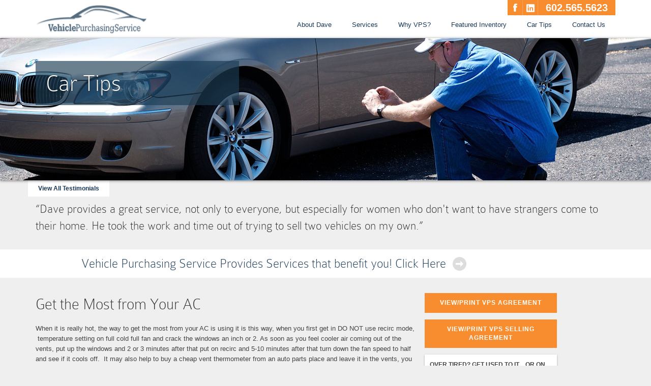

--- FILE ---
content_type: text/html; charset=UTF-8
request_url: https://vehiclepurchasingservice.com/get-the-most-from-your-ac/
body_size: 5322
content:
<!DOCTYPE html>
<!--[if lt IE 7 ]><html lang="en-US" class="no-js ie ie6 lte7 lte8 lte9"><![endif]-->
<!--[if IE 7 ]><html lang="en-US" class="no-js ie ie7 lte7 lte8 lte9"><![endif]-->
<!--[if IE 8 ]><html lang="en-US" class="no-js ie ie8 lte8 lte9"><![endif]-->
<!--[if IE 9 ]><html lang="en-US" class="no-js ie ie9 lte9"><![endif]-->
<!--[if (gt IE 9)|!(IE)]><!--><html lang="en-US" class="no-js"><!--<![endif]-->
	<head>
        <meta charset="utf-8">
        <meta http-equiv="X-UA-Compatible" content="IE=edge">
        <meta name="viewport" content="width=device-width, initial-scale=1">
		<title>Vehicle Purchasing Services | Get the Most from Your AC</title>
		
		<link rel="profile" href="http://gmpg.org/xfn/11" />
		<link rel="stylesheet" href="https://vehiclepurchasingservice.com/wp-content/themes/nuwave/style.css" />
		<link rel="pingback" href="https://vehiclepurchasingservice.com/xmlrpc.php" />
		
		<link rel='dns-prefetch' href='//ajax.googleapis.com' />
<link rel='dns-prefetch' href='//maxcdn.bootstrapcdn.com' />
<link rel='dns-prefetch' href='//s.w.org' />
		<script type="text/javascript">
			window._wpemojiSettings = {"baseUrl":"https:\/\/s.w.org\/images\/core\/emoji\/11\/72x72\/","ext":".png","svgUrl":"https:\/\/s.w.org\/images\/core\/emoji\/11\/svg\/","svgExt":".svg","source":{"concatemoji":"https:\/\/vehiclepurchasingservice.com\/wp-includes\/js\/wp-emoji-release.min.js?ver=4.9.28"}};
			!function(e,a,t){var n,r,o,i=a.createElement("canvas"),p=i.getContext&&i.getContext("2d");function s(e,t){var a=String.fromCharCode;p.clearRect(0,0,i.width,i.height),p.fillText(a.apply(this,e),0,0);e=i.toDataURL();return p.clearRect(0,0,i.width,i.height),p.fillText(a.apply(this,t),0,0),e===i.toDataURL()}function c(e){var t=a.createElement("script");t.src=e,t.defer=t.type="text/javascript",a.getElementsByTagName("head")[0].appendChild(t)}for(o=Array("flag","emoji"),t.supports={everything:!0,everythingExceptFlag:!0},r=0;r<o.length;r++)t.supports[o[r]]=function(e){if(!p||!p.fillText)return!1;switch(p.textBaseline="top",p.font="600 32px Arial",e){case"flag":return s([55356,56826,55356,56819],[55356,56826,8203,55356,56819])?!1:!s([55356,57332,56128,56423,56128,56418,56128,56421,56128,56430,56128,56423,56128,56447],[55356,57332,8203,56128,56423,8203,56128,56418,8203,56128,56421,8203,56128,56430,8203,56128,56423,8203,56128,56447]);case"emoji":return!s([55358,56760,9792,65039],[55358,56760,8203,9792,65039])}return!1}(o[r]),t.supports.everything=t.supports.everything&&t.supports[o[r]],"flag"!==o[r]&&(t.supports.everythingExceptFlag=t.supports.everythingExceptFlag&&t.supports[o[r]]);t.supports.everythingExceptFlag=t.supports.everythingExceptFlag&&!t.supports.flag,t.DOMReady=!1,t.readyCallback=function(){t.DOMReady=!0},t.supports.everything||(n=function(){t.readyCallback()},a.addEventListener?(a.addEventListener("DOMContentLoaded",n,!1),e.addEventListener("load",n,!1)):(e.attachEvent("onload",n),a.attachEvent("onreadystatechange",function(){"complete"===a.readyState&&t.readyCallback()})),(n=t.source||{}).concatemoji?c(n.concatemoji):n.wpemoji&&n.twemoji&&(c(n.twemoji),c(n.wpemoji)))}(window,document,window._wpemojiSettings);
		</script>
		<style type="text/css">
img.wp-smiley,
img.emoji {
	display: inline !important;
	border: none !important;
	box-shadow: none !important;
	height: 1em !important;
	width: 1em !important;
	margin: 0 .07em !important;
	vertical-align: -0.1em !important;
	background: none !important;
	padding: 0 !important;
}
</style>
<link rel='stylesheet' id='bootstrap-css'  href='https://maxcdn.bootstrapcdn.com/bootstrap/3.3.5/css/bootstrap.min.css?ver=4.9.28' type='text/css' media='all' />
<link rel='stylesheet' id='rs-css-css'  href='https://vehiclepurchasingservice.com/wp-content/themes/nuwave/css/royalslider.css?ver=4.9.28' type='text/css' media='all' />
<link rel='stylesheet' id='rs-default-css'  href='https://vehiclepurchasingservice.com/wp-content/themes/nuwave/css/rs-default.css?ver=4.9.28' type='text/css' media='all' />
<link rel='stylesheet' id='fancybox-css-css'  href='https://vehiclepurchasingservice.com/wp-content/themes/nuwave/css/jquery.fancybox.css?ver=4.9.28' type='text/css' media='all' />
<link rel='stylesheet' id='fontawesome-css'  href='https://maxcdn.bootstrapcdn.com/font-awesome/4.3.0/css/font-awesome.min.css?ver=4.9.28' type='text/css' media='all' />
<link rel='stylesheet' id='nuwave-css'  href='https://vehiclepurchasingservice.com/wp-content/themes/nuwave/style.css?ver=4.9.28' type='text/css' media='all' />
<script type='text/javascript' src='https://ajax.googleapis.com/ajax/libs/jquery/1.7.1/jquery.min.js'></script>
<link rel='https://api.w.org/' href='https://vehiclepurchasingservice.com/wp-json/' />
<link rel='shortlink' href='https://vehiclepurchasingservice.com/?p=102' />
<link rel="alternate" type="application/json+oembed" href="https://vehiclepurchasingservice.com/wp-json/oembed/1.0/embed?url=https%3A%2F%2Fvehiclepurchasingservice.com%2Fget-the-most-from-your-ac%2F" />
<link rel="alternate" type="text/xml+oembed" href="https://vehiclepurchasingservice.com/wp-json/oembed/1.0/embed?url=https%3A%2F%2Fvehiclepurchasingservice.com%2Fget-the-most-from-your-ac%2F&#038;format=xml" />
		<!--[if lt IE 9]>
		<script src="https://vehiclepurchasingservice.com/wp-content/themes/nuwave/js/libs/modernizr.js"></script>
		<script src="//html5shiv.googlecode.com/svn/trunk/html5.js" onload="window.ieshiv=true;"></script>
		<script>!window.ieshiv && document.write(unescape('%3Cscript src="http://cournotleedds.com/wp-content/themes/nuwave/js/ieshiv.js"%3E%3C/script%3E'))</script>
		<![endif]-->
	</head>
	<body class="post-template-default single single-post postid-102 single-format-standard">
	
		<header role="banner" class="clearfix">

			<div class="container">
                <div class="hidden-xs hidden-sm">
                    <div class="social alignright">
                        <div class="alignleft"><a class="replace orange facebook" href="https://www.facebook.com/pages/Vehicle-Purchasing-Service/181743326512">Facebook</a></div>
                        <div class="alignleft"><a class="replace orange linkedin" href="http://www.linkedin.com/in/dclathrop">LinkedIn</a></div>
                        <p class="phone orange strong alignleft">602.565.5623</p>
                    </div>

                    <h1 class="alignleft"><a class="replace" href="https://vehiclepurchasingservice.com/" title="Vehicle Purchasing Services" rel="home">
                            Vehicle Purchasing Services</a></h1>

                    <nav id="nav" role="navigation" class="alignright">
                        <div class="menu-primary-navigation-container"><ul id="menu" class="clearfix no-list"><li id="menu-item-68" class="menu-item menu-item-type-post_type menu-item-object-page menu-item-68"><a href="https://vehiclepurchasingservice.com/about-dave/">About Dave</a></li>
<li id="menu-item-16" class="menu-item menu-item-type-post_type menu-item-object-page menu-item-16"><a href="https://vehiclepurchasingservice.com/services/">Services</a></li>
<li id="menu-item-15" class="menu-item menu-item-type-post_type menu-item-object-page menu-item-15"><a href="https://vehiclepurchasingservice.com/why-vps/">Why VPS?</a></li>
<li id="menu-item-69" class="menu-item menu-item-type-post_type menu-item-object-page menu-item-69"><a href="https://vehiclepurchasingservice.com/featured-inventory/">Featured Inventory</a></li>
<li id="menu-item-100" class="menu-item menu-item-type-post_type menu-item-object-page menu-item-100"><a href="https://vehiclepurchasingservice.com/car-tips/">Car Tips</a></li>
<li id="menu-item-13" class="menu-item menu-item-type-post_type menu-item-object-page menu-item-13"><a href="https://vehiclepurchasingservice.com/contact-us/">Contact Us</a></li>
</ul></div>                    </nav><!-- #access -->
                </div>

                <div class="visible-xs visible-sm">
                    <div class="row">
                        <div class="col-xs-6">
                            <h1 class="logo">
                                <img src="https://vehiclepurchasingservice.com/wp-content/themes/nuwave/images/vps-logo.png" alt="Vehicle Purchasing Service Logo" style="width:100%;height:auto;">
                            </h1>
                        </div>
                        <div class="col-xs-6 text-right">
                            <a href="#" class="mm-toggle"><i class="fa fa-bars"></i></a>
                        </div>
                    </div>
                    <div class="mm-menu-container hide">
                        <div class="menu-primary-navigation-container"><ul id="menu-primary-navigation" class="mm-menu"><li class="menu-item menu-item-type-post_type menu-item-object-page menu-item-68"><a href="https://vehiclepurchasingservice.com/about-dave/">About Dave</a></li>
<li class="menu-item menu-item-type-post_type menu-item-object-page menu-item-16"><a href="https://vehiclepurchasingservice.com/services/">Services</a></li>
<li class="menu-item menu-item-type-post_type menu-item-object-page menu-item-15"><a href="https://vehiclepurchasingservice.com/why-vps/">Why VPS?</a></li>
<li class="menu-item menu-item-type-post_type menu-item-object-page menu-item-69"><a href="https://vehiclepurchasingservice.com/featured-inventory/">Featured Inventory</a></li>
<li class="menu-item menu-item-type-post_type menu-item-object-page menu-item-100"><a href="https://vehiclepurchasingservice.com/car-tips/">Car Tips</a></li>
<li class="menu-item menu-item-type-post_type menu-item-object-page menu-item-13"><a href="https://vehiclepurchasingservice.com/contact-us/">Contact Us</a></li>
</ul></div>                    </div>
                </div>
			</div><!-- /.wrapper -->
			
		</header>
				
<figure id="page-hero" style="background-image:url(https://vehiclepurchasingservice.com/wp-content/uploads/2013/06/dave-5.jpg)">
	<div class="container">
		<h2>Car Tips</h2>

			</div><!-- /.wrapper -->
</figure>

<section id="main">

	<div id="testimonial" class="container">
	<a href="https://vehiclepurchasingservice.com/testimonials-2/" class="testimonials">View All Testimonials</a>
	<h4>“Dave provides a great service, not only to everyone, but especially for women who don't want to have strangers come to their home. He took the work and time out of trying to sell two vehicles on my own.”</h4></div> 
	<div class="ribbon">
		<h3><a href="https://vehiclepurchasingservice.com/services/">Vehicle Purchasing Service Provides Services that benefit you! Click Here</a></h3>
	</div><!-- /.ribbon -->

	<div class="container clearfix">
        <div class="row">
            <article id="block" class="col-sm-8">
                <h3>Get the Most from Your AC</h3><p>When it is really hot, the way to get the most from your AC is using it is this way, when you first get in DO NOT use recirc mode,  temperature setting on full cold full fan and crack the windows an inch or 2. As soon as you feel cooler air coming out of the vents, put up the windows and 2 or 3 minutes after that put on recirc and 5-10 minutes after that turn down the fan speed to half and see if it cools off.  It may also help to buy a cheap vent thermometer from an auto parts place and leave it in the vents, you may have to adjust your expectations if you hop in and it reads 140 degrees!  Also, highway driving and longer trips will give your AC a better chance to work effectively.  Look for temps coming out of the AC around 50 degrees cooler than the outside temp, good luck!</p>
<div class="toggle-fields">
</div><!-- /.toggle-fields -->            </article><!-- /#block -->
            <aside id="sidebar" class="col-sm-4"><p><a href="https://vehiclepurchasingservice.com/wp-content/uploads/2015/07/VPS-New-Agreement-5-15.docx" class="btn orange">View/Print VPS Agreement</a></p>
<p><a style="text-align:center;" href="https://vehiclepurchasingservice.com/wp-content/uploads/2015/07/VPS-New-Selling-Agreement-5-15.docx" class="btn orange">View/Print VPS Selling Agreement</a></p>

<div id="sb-tips" class="section box">
<a href="https://vehiclepurchasingservice.com/over-tired-get-used-to-it-or-on-it/"><div class="content"><p class="title">Over Tired?  Get used to it&#8230;or on it!</p><p class="excerpt">If you are leasing a vehicle, chances are your tires will be just about worn out by the time you are scheduled to return it.   So what do you do?  Put brand new tires on that vehicle you are never going to see again?!  Well, that is what most people do.  What I recommend is that you find a reputable tire shop that deals in quality used tires and start looking for a set of used tires probably 6-8 weeks before your lease turn in date (or maybe just a pair of matching tires if you never rotated the tires you have).  How used, about half of the tread life should work out.  Most leasing companies want to see about 4/32nds of an inch left ( or more) when they inspect it.  If you can find a used set similar to the tires that came with the car with 6/32nds or more you will save at least 1/2 the expense compared to new.  Now, be careful, if your car came with a very specific size and speed rating (like on a Porsche or BMW, etc), match that tire or you could be penalized even if you have the recommended tread life remaining.  Most dealerships either have a lease return specialist or can get you a name of a person who does inspections on lease returns and you can ask them before you possibly make an expensive mistake.  Just remember to jot down who you spoke with and what they said.  I wouldn't necessarily mention that you are going to put used tires on the car, just ask about tread depth and tire specs to make sure you get the right fit for that vehicle.  Good luck and don't be afraid to ask you tire professional, the good ones will want to earn your business!</p></div></a></div><!-- /.section -->

<p><a href="https://vehiclepurchasingservice.com/car-tips/" class="btn">View All Car Tips</a></p>

<div id="sb-fact" class="section box">
<h5>Dave&#8217;s Clients Report Being</h5><p class="large">Very Happy</p><p class="small">After Using VPS!</p></div><!-- /#sb-fact -->

<div id="trust" class="section box">
	<h5 class="odd">Why Trust VPS?</h5>
	<p class="even">GM Award of Merit 1993–1995</p><p class="odd">Certified Notary Public</p><p class="even">Served on GM National Advisory Board</p><p class="odd">Thirty years in the automotive industry</p><p class="even">Local community involvement since 1991</p><p class="odd">Licensed auto broker with the  Arizona Department of Transportation,  Motor Vehicle Division,  License Number L00011796.</p></div><!-- /#trust --></aside><!-- /#sidebar -->        </div>
	</div><!-- /.wrapper -->

</section><!-- /#main -->

	<footer role="contentinfo" data-server="digital-ocean">

			
		<div class="footer-container">
			<div class="container">
                <div class="row">
                    <div class="col-sm-8">
                        <h3>Our Fleet Services</h3>
<p>Vehicle Purchasing Services offers specialized fleet services.  We have developed strong partnerships with some of the largest dealers in Arizona.  We can help you determine the best type of vehicle to suit your business needs, and help you find the best deals.</p>
<p><a class="btn dark" title="Contact Us" href="http://vps.nuwavedev.com/?page_id=12">Contact Dave</a></p>
                    </div><!-- /.col -->
                    <div class="col-sm-4">
                        <div class="dave box" style="margin: 30px 0;">
                            <img src="https://vehiclepurchasingservice.com/wp-content/uploads/2013/08/DSC3885-262x174.jpg" alt="" /><div class="content"><h5>Dave Lathrop</h5><p>Owner of V.P.S.</p></div>                        </div><!-- /.dave -->
                    </div><!-- /.col -->
                </div>
			</div><!-- /.wrapper -->
		</div><!-- /.container -->

		<div class="sub-footer">
			<div class="container">
                <div class="row">
                    <div class="col-sm-6">
                        <a href="https://vehiclepurchasingservice.com" class="replace logo">Vehicle Purchasing Services</a>
                    </div>
                    <div class="col-sm-6 text-right">
                        <p class="copyright">Copyright 2026 Vehicle Purchasing Service</p>
                        <p class="nuwave"><a href="http://nuwavecommerce.com">Website Designed and Developed By: <span>NuWave Commerce</span></a></p>
                    </div>
                </div>
			</div><!-- /.wrapper -->
		</div><!-- /.sub-footer -->

	</footer><!-- footer -->

	<div id="refer" class="hide"></div>
		
	<script type='text/javascript' src='https://vehiclepurchasingservice.com/wp-content/themes/nuwave/js/libs/jquery.easing-1.3.js?ver=4.9.28'></script>
<script type='text/javascript' src='https://vehiclepurchasingservice.com/wp-content/themes/nuwave/js/jquery.mousewheel-3.0.6.pack.js?ver=4.9.28'></script>
<script type='text/javascript' src='https://vehiclepurchasingservice.com/wp-content/themes/nuwave/js/jquery.fancybox.pack.js?ver=4.9.28'></script>
<script type='text/javascript' src='https://vehiclepurchasingservice.com/wp-content/themes/nuwave/js/libs/jquery.royalslider.min.js?ver=4.9.28'></script>
<script type='text/javascript' src='https://vehiclepurchasingservice.com/wp-content/themes/nuwave/js/libs/jquery.backgroundSize.js?ver=4.9.28'></script>
<script type='text/javascript' src='https://vehiclepurchasingservice.com/wp-content/themes/nuwave/js/main.js?ver=4.9.28'></script>
<script type='text/javascript' src='https://vehiclepurchasingservice.com/wp-includes/js/wp-embed.min.js?ver=4.9.28'></script>
	
	</body>
</html>


--- FILE ---
content_type: text/css
request_url: https://vehiclepurchasingservice.com/wp-content/themes/nuwave/style.css
body_size: 3938
content:
/*------------------------------
Theme Name: NuWave Custom Theme
Theme URI: http://nuwavecommere.com
Author: Christopher Moore
Author URI: http://nuwavecommerce.com
Description: Custom Design created by the NuWave Commerce Design and Development Team.
Version: 1.0
------------------------------*/

/*
|---------------------------------------------------------------------
| Styles Reset
|---------------------------------------------------------------------
*/

article, aside, details, figcaption, figure, footer, header, nav, section {
    display: block;
}

audio, canvas, video {
    display: inline-block;
    *display: inline;
    *zoom: 1;
}

audio:not([controls]) {
    display: none;
}

[hidden] {
    display: none;
}

html {
    font-size: 100%;
    -webkit-text-size-adjust: 100%;
    -ms-text-size-adjust: 100%;
}

body {
    margin: 0;
    font-size: 1em;
    line-height: 1.4;
}

@font-face {
    font-family: 'ColaborateThinRegular';
    src: url('fonts/ColabThi-webfont.eot');
    src: url('fonts/ColabThi-webfont.eot?#iefix') format('embedded-opentype'),
    url('fonts/ColabThi-webfont.woff') format('woff'),
    url('fonts/ColabThi-webfont.ttf') format('truetype'),
    url('fonts/ColabThi-webfont.svg#ColaborateThinRegular') format('svg');
    font-weight: normal;
    font-style: normal;

}

/*
|---------------------------------------------------------------------
| Main Styles
|---------------------------------------------------------------------
*/
body {
    height: 100%;
    width: 100%;
    color: #444;
    background: #EFEFEF;
    font: 13px/18px "Helvetica Neue", Arial, sans-serif;
    font-weight: 400;
    line-height: 1.4em;
    -webkit-font-smoothing: antialiased;
}

h1, h2, h3, h4, h5, h6 {
    font-family: "ColaborateThinRegular", "Helvetica Neue", Arial, sans-serif;
    line-height: 1.4em;
    font-weight: normal;
    margin: 0 0 .5em;
    color: #303030;
    text-rendering: optimizeLegibility;
}

h1 {
    font-size: 56px;
}

h2 {
    font-size: 48px;
}

h3 {
    font-size: 32px;
}

h4 {
    font-size: 24px;
}

h5 {
    font-size: 22px;
}

h6 {
    font-size: 18px;
}

p {
    margin: 0 0 1em;
}

a {
    color: #193957;
    font-weight: 400;
    text-decoration: none;
    -webkit-transition: all 200ms ease-in;
    -moz-transition: all 200ms ease-in;
    transition: all 200ms ease-in;
}

a:hover {
    text-decoration: none;
}

img {
    display: block;
    border: none;
}

.hide {
    display: none;
}

.replace {
    display: block;
    text-indent: -9999px;
    font-size: 0px;
    line-height: 0px;
}

.no-list {
    margin: 0;
    padding: 0;
    list-style: none;
}

.no-list.clearfix li {
    float: left;
}

.alignleft, .pull-left {
    float: left;
}

.alignright, .pull-right {
    float: right;
}

.aligncenter {
    display: block;
    margin: 0 auto;
}

.strong {
    font-weight: bold;
}

.box {
    box-shadow: 0 1px 3px rgba(0, 0, 0, 0.3);
}

.dark {
    background: #193957;
    color: #FFF;
}

.orange {
    background: #F78D2E;
    color: #FFF;
}

.blue {
    background: #1D3C54;
    color: #FFF;
    text-shadow: 0 1px 2px rgba(0, 0, 0, 0.3);
}

.dark.light {
    background: rgba(29, 60, 84, 0.65);
    text-shadow: 0 1px 3px rgba(0, 0, 0, 0.5);
}

.btn {
    font-size: 12px;
    font-weight: bold;
    text-transform: uppercase;
    display: inline-block;
    padding: 10px 20px;
    letter-spacing: 1px;
    background: #173045;
    color: #FFF;
    border-radius: 0;
    white-space: normal;
}

.btn:hover {
    background: #25496B;
}

.btn.orange {
    background: #F78D2E;
}

.btn.orange:hover {
    background: #ffaa5e;
}

.btn.white {
    background: #FFF;
    color: #173045;
}

.btn.white:hover {
    background: #F5F5F5;
}

.tagline {
    font-size: 34px;
}

.wrapper {
    width: 960px;
    margin: 0 auto;
}

.ribbon {
    padding: 10px 0;
    background: #FFF;
}

.ribbon h3 {
    max-width: 960px;
    margin: 0 auto;
    font-size: 26px;
}

.ribbon h3 a {
    display: inline-block;
    padding-right: 40px;
    background: url(images/ribbon-btn.png) no-repeat 100% 50%;
    color: #777;
}

.clear {
    clear: both;
}

.clearfix {
    *zoom: 1;
}

.clearfix:before,
.clearfix:after {
    display: table;
    content: "";
}

.clearfix:after {
    clear: both;
}

.cols {
    *zoom: 1;
}

.cols:before,
.cols:after {
    display: table;
    line-height: 0;
    content: "";
}

.cols:after {
    clear: both;
}

.col.left {
    width: 640px;
    float: left;
}

.col.right {
    width: 260px;
    float: right;
}

@media (max-width: 768px) {
    .ribbon {
        padding-left: 15px;
    }
}

/*
|---------------------------------------------------------------------
| Header Styles
|---------------------------------------------------------------------
*/
header {
    height: 75px;
    background: #FFF;
    box-shadow: 0 1px 3px rgba(0, 0, 0, 0.5);
    position: relative;
}

header h1 {
    margin: 0;
    padding-top: 10px;
}

header h1 a {
    background: url(images/vps-logo.png) no-repeat 0 0;
    width: 219px;
    height: 57px;
}

header .phone {
    float: right;
    font-weight: bold;
    font-size: 20px;
    margin: 0;
    padding: 6px 15px;
}

header .social a {
    height: 30px;
    width: 30px;
    border-right: 1px solid rgba(255, 255, 255, 0.2);
    background-image: url(images/social-icons.png);
    background-repeat: no-repeat;
    background-position: 0 0;
}

header .social a.facebook {
    background-position: 11px 7px;
}

header .social a.linkedin {
    background-position: -135px 6px;
}

#nav {
    clear: right;
}

#menu li a {
    display: block;
    padding: 10px 20px;
}

#menu li.current_page_item a,
#menu li a:hover {
    background: #193957;
    color: #FFF;
}

/*
|---------------------------------------------------------------------
| Main Content Styles
|---------------------------------------------------------------------
*/
#block {
    padding-top: 30px;
    padding-bottom: 30px;
}

#main {
    line-height: 1.6em;
}

#main.home {
    padding-top: 270px;
}

#main a {
    color: #F78D2E;
}

#testimonial .testimonials,
#main .ribbon a {
    color: #193957;
}

#main .btn {
    color: #FFF;
}

#main .btn.white {
    color: #173045;
}

#main strong a,
#main strong {
    font-weight: bold;
}

#page-hero {
    background: url(images/hero.jpg) no-repeat 50% 50%;
    background-size: cover;
    height: 280px;
    padding-top: 45px;
    width: 100%;
    margin: 0;
    box-shadow: 0 1px 5px rgba(0, 0, 0, 0.5);
    position: relative;
    z-index: 9;
}

#page-hero h2,
#page-hero h4 {
    color: #FFF;
    text-shadow: 0 1px 3px rgba(0, 0, 0, 0.5);
}

#page-hero h2 {
    margin: 0;
    padding: 10px 20px;
    background: rgba(29, 60, 84, 0.65);
    width: 400px;
}

#page-hero h4 {
    width: 400px;
    font-weight: 600;
    padding: 10px 20px;
    background: rgba(29, 60, 84, 0.65);
}

.toggle-fields {
    margin: 30px 0;
}

.toggle-fields .toggle-btn {
    display: block;
    padding: 10px 30px 10px 10px;
    background: url(images/arrow-down.png) no-repeat 97% 50% #FFF;
    box-shadow: 0 1px 3px rgba(0, 0, 0, 0.3);
    margin: 0 0 20px;
}

.toggle-fields .toggle-btn.open {
    background-image: url(images/arrrow-up.png);
}

.toggle-fields .toggle-btn h5 {
    margin: 0;
}

.toggle-fields .toggle-btn p {
    color: #777;
    font-family: "Georgia", serif;
    font-style: italic;
    font-size: 12px;
    margin: 0;
}

.toggle-fields .toggle-content {
    margin: 0 0 20px;
    box-shadow: 0 1px 3px rgba(0, 0, 0, 0.3);
    display: none;
}

.toggle-fields .toggle-content .content {
    margin: 0 0 20px;
    background: #FFF;
    padding: 20px;
}

/*
|---------------------------------------------------------------------
| Sidebar Styles
|---------------------------------------------------------------------
*/
#sidebar {
    width: 260px;
    padding: 30px 0;
}

#sidebar .section {
    background: #FFF;
    margin: 0 0 20px;
}

#sidebar .section a {
    color: #444;
}

#sidebar .section .content {
    padding: 10px;
}

#sidebar .section .title {
    font-size: 12px;
    text-transform: uppercase;
    font-weight: bold;
    margin: 0 0 8px;
}

#sidebar .btn {
    width: 100%;
    text-align: center;
    padding: 10px 0;
}

#sb-fact {
    text-align: center;
    padding: 20px;
}

#sb-fact .large {
    font-size: 48px;
    font-weight: bold;
    color: #566D7F;
    padding-top: 0;
    margin: 0 0 10px;
    line-height: 1.25em;
}

#sb-fact .small {
    font-weight: bold;
    color: #4F4F4F;
}

#sidebar #sb-testimonial {
    padding: 20px;
    background: url(images/testimonials-bg.jpg) repeat-y 50% 0;
}

#sb-testimonial h4 {
    color: #FFF;
}

#sb-testimonial p {
    color: #FFF;
    font-family: Georgia, serif;
    font-style: italic;
}

#trust h5 {
    padding: 10px;
    margin: 0;
    background: #F5F5F5;
}

#trust p {
    padding: 10px;
    margin: 0;
}

#trust p.odd {
    background: #F5F5F5;
    font-size: 12px;
}

/*
|---------------------------------------------------------------------
| Footer Styles
|---------------------------------------------------------------------
*/
footer {
    background: url(images/footer-bg.jpg) no-repeat;
    background-size: cover;
    line-height: 1.8em;
}

footer .container h2,
footer .container h3 {
    color: #FFF;
    text-shadow: 0 1px 3px rgba(0, 0, 0, 0.5);
    background: rgba(29, 60, 84, 0.65);
    padding: 10px 30px 10px 10px;
    display: inline-block;
    min-width: 370px;
}

footer .container .btn {
    background: #FFF;
    color: #193957;
    cursor: pointer;
}

footer .dave {
    background: #FFF;
}

footer .dave .content {
    padding: 10px;
}

footer .dave .content h5 {
    margin: 0;
}

footer .dave .content p {
    margin: 0;
    font-weight: bold;
    font-size: 12px;
}

footer .sub-footer {
    background: #FFF;
    padding: 10px 0;
}

footer .logo {
    background: url(images/vps-logo.png) no-repeat 0 0;
    width: 219px;
    height: 57px;
}

footer .nuwave {
    font-family: Georgia, serif;
    font-style: italic;
}

footer .nuwave a {
    color: #777;
}

footer .nuwave a span {
    color: #193957;
}

/*
|---------------------------------------------------------------------
| About Dave Styles
|---------------------------------------------------------------------
*/
#about-dave {
    background: #FFF;
    box-shadow: 0 1px 3px rgba(0, 0, 0, 0.3);
    margin: 0 0 30px;
}

#about-dave .image {
    position: relative;
}

#about-dave .image h3 {
    position: absolute;
    z-index: 99;
    bottom: 0;
    left: 0;
    margin: 0;
    min-width: 60%;
    padding: 10px;
}

#about-dave .content p {
    margin: 0;
    padding: 10px;
    color: #323232;
}

#about-dave .content p.odd {
    background: #FAFAFA;
}

/*
|---------------------------------------------------------------------
| Testimonials Styles
|---------------------------------------------------------------------
*/
#testimonial {
    padding-top: 40px;
    padding-bottom: 30px;
    position: relative;
}

#testimonial h4 {
    margin: 0;
}

#testimonial .testimonials {
    padding: 6px 20px;
    background: #FFF;
    display: inline-block;
    position: absolute;
    top: 0;
    left: 0;
    font-weight: bold;
    font-size: 12px;
    z-index: 0;
    cursor: pointer;
}

/*
|---------------------------------------------------------------------
| Inventory Styles
|---------------------------------------------------------------------
*/
.inventory .price-container {
    background: url(images/price-bg.jpg) no-repeat 100% 0;
    height: 57px;
    padding: 0 10px;
    margin: 0 0 30px;
}

.inventory .price-container h4 {
    margin: 0;
    line-height: 57px;
}

.inventory .price-container h4.price {
    color: #FFF;
    text-shadow: 0 1px 3px rgba(0, 0, 0, 0.3);
}

#inv-gallery {
    height: 375px;
    width: 600px;
    margin: 0 auto 30px;
}

#inv-gallery .rsNav {
    background: transparent;
}

.rsDefault, .rsDefault .rsOverflow, .rsDefault .rsVideoFrameHolder, .rsDefault .rsThumbs {
    background: transparent;
}

.rsDefault .rsSlide {
    background: #FFF;
}

#inv-details {
    background: url(images/light-border.png) repeat-y 50% 0 #FFF;
}

#inv-details h5 {
    padding: 10px;
}

#inv-details .col {
    width: 50%;
    float: right;
}

#inv-details .col:first-child {
    float: left;
}

#inv-details .col:first-child .content {
    padding: 20px;
}

#inv-details .details div {
    padding: 5px 10px;
}

#inv-details .details .even {
    background: #F5F5F5;
}

#inv-details .details p {
    margin: 0;
    line-height: 1.3em;
}

#inv-details .details .title {
    font-size: 11px;
    text-transform: uppercase;
    color: #9F9F9F;
    font-weight: bold;
}

#inv-details .description .content {
    padding: 0 10px;
}

#inventory-list .inventory {
    margin: 0 0 20px;
}

#inventory-list .inventory h5 {
    padding: 8px 10px;
}

#inventory-list .cols {
    height: 100px;
}

#inventory-list .cols .col {
    width: 45%;
    float: right;
}

#inventory-list .cols .col:first-child {
    float: left;
}

#inventory-list .cols .col h5 {
    margin: 0;
    text-align: center;
}

#inventory-list .cols .col .small {
    background: #FFF;
    margin: 0;
    text-transform: uppercase;
    font-weight: bold;
    font-size: 11px;
    text-align: center;
    color: #6D6D6D;
    padding: 7px 0;
}

/*
|---------------------------------------------------------------------
| Car Tips
|---------------------------------------------------------------------
*/
#blog-list .post {
    background: #FFF;
}

#blog-list .post.service,
#testimonials-list .post {
    padding: 20px;
    background: #FFF;
}

#blog-list .post .content {
    padding: 15px;
}

#blog-list .post h5 {
    margin: 0 0 5px;
}

#blog-list .post p {
    margin: 0 0 10px;
}

#blog-list .post .image {
    position: relative;
}

#blog-list .post .image .date {
    position: absolute;
    right: 0;
    bottom: 20px;
    background: url(images/date-bg.jpg) no-repeat #FFF 100% 0;
    min-width: 106px;
    padding: 0 10px;
    height: 21px;
}

#blog-list .post .image .date p {
    display: inline;
    line-height: 21px;
    color: #FFF;
    font-size: 11px;
    font-weight: bold;
    text-transform: uppercase;
}

#blog-list .post .image .date .month {
    color: #FFF;
}

/*
|---------------------------------------------------------------------
| Services Styles
|---------------------------------------------------------------------
*/
#service-tabs {
    margin: 0 auto 30px;
}

#service-tabs li {
    margin-right: 20px;
}

#service-tabs li a {
    display: block;
    padding: 20px;
    font-size: 24px;
    font-family: "ColaborateThinRegular";
    background: #FFF;
    box-shadow: 0 1px 3px rgba(0, 0, 0, 0.3);
}

#service-tabs li.current_page_item a,
#service-tabs li a:hover {
    background: #193957;
    color: #FFF;
}

/*
|---------------------------------------------------------------------
| Form Styles
|---------------------------------------------------------------------
*/
.gform_wrapper {
    background: #FFF;
    box-shadow: 0 1px 3px rgba(0, 0, 0, 0.3);
    padding: 20px 30px;
    margin: 30px 0;
}

.gform_wrapper .gform_heading {
    display: none;
}

.gform_wrapper .gform_fields {
    list-style: none;
    padding: 0;
    margin: 0;
}

.gform_wrapper .gform_fields .gfield {
    margin-bottom: 15px;
}

.gform_wrapper .gform_fields label {
    display: block;
    float: left;
    width: 130px;
    line-height: 35px;
}

.gform_wrapper .gform_fields .ginput_container {
    margin-left: 160px;
}

.gform_wrapper .gform_fields input[type=text],
.gform_wrapper .gform_fields input[type=email],
.gform_wrapper .gform_fields textarea {
    border: 1px solid #D3D3D3;
    padding: 10px;
    width: 100%;
    box-sizing: border-box;
}

.gform_wrapper .gform_footer {
    text-align: right;
}

.gform_wrapper .gform_footer input[type=submit] {
    font-size: 12px;
    font-weight: bold;
    text-transform: uppercase;
    display: inline-block;
    padding: 10px 20px;
    background: #193957;
    color: #FFF;
    border: none;
    cursor: pointer;
    -webkit-transition: all 200ms ease-in;
    -moz-transition: all 200ms ease-in;
    transition: all 200ms ease-in;
}

.gform_wrapper .gform_footer input[type=submit]:hover {
    background: #25496B;
}

/*
|---------------------------------------------------------------------
| Homepage Styles
|---------------------------------------------------------------------
*/
#hero {
    position: absolute;
    width: 100%;
    top: 75px;
    background: url(images/hero.jpg) no-repeat 50% 50%;
    background-size: cover;
    left: 0;
    right: 0;
    height: 290px;
    z-index: -1;
    margin: 0;
    padding-top: 170px;
}

#hero h2 {
    background: rgba(255, 255, 255, 0.6);
    text-align: center;
    text-shadow: 0 1px 3px rgba(0, 0, 0, 0.3);
}

@media(max-width: 768px) {
    #hero {
        padding-bottom: 30px;
        height: auto;
    }
}

#home-tabs {
    margin: 0 0 30px;
}

#home-tabs .tab {
    box-shadow: 0 0 8px rgba(0, 0, 0, 0.6);
    position: relative;
    -webkit-transition: all 200ms ease-in;
    -moz-transition: all 200ms ease-in;
    transition: all 200ms ease-in;
}

#home-tabs .tab:first-child {
    margin-left: 0;
}

#home-tabs .tab:hover {
    z-index: 99;
    transform: scale(1.08);
    -ms-transform: scale(1.08);
    -webkit-transform: scale(1.08);
}

#home-tabs .tab a {
    display: block;
    color: inherit;
}

#home-tabs .tab .content {
    padding: 10px;
    background: #FFF;
}

#home-tabs .tab img {
    width: 100%;
    height: auto;
}

#home-tabs .tab h3 {
    margin: 0;
    font-size: 23px;
}

#home-tabs .tab .content p {
    margin: 0;
}

/* Header image override for Why VPS? banner image. */
body.page-id-10 figure#page-hero {
    background-position: 100% 22%;
}

@media(max-width: 768px) {
    #home-tabs .tab {
        margin-bottom: 30px;
    }
}

/*
|---------------------------------------------------------------------
| Overrides
|---------------------------------------------------------------------
*/
.fancybox-opened .fancybox-skin {
    padding: 0;
    border-radius: 0;
}

.fancybox-opened .fancybox-skin .gform_wrapper {
    margin: 0;
}

/*
|---------------------------------------------------------------------
| Mobile
|---------------------------------------------------------------------
*/
@media (max-width: 768px) {
    header {
        height: auto;
        padding-top: 10px;
        padding-bottom: 10px;
    }

    header .mm-toggle {
        display: block;
        line-height: 44px;
    }

    .mm-menu {
        list-style: none;
        padding: 0;
        margin: 0;
    }

    .mm-menu li {
        list-style: none;
        padding: 0;
        margin: 0;
    }

    .mm-menu li a {
        display: block;
        padding: 10px 0;
    }

    #page-hero {
        height: auto;
    }

    #page-hero h2, #page-hero h4 {
        width: 100%;
    }

    #block {
        padding: 30px 15px;
    }

    #service-tabs li {
        float: none;
        margin-right: 0;
    }

    #service-tabs li a {
        padding: 15px;
    }

    .gform_wrapper .gform_fields label {
        float: none;
        width: 100%;
    }

    #inv-gallery {
        width: 100% !important;
    }

    .inventory .price-container {
        height: auto;
        background-color: #FFF;
    }

    .inventory .price-container h4.alignright {
        float: none;
        text-align: right;
    }

    #blog-list .post img {
        margin-left: auto;
        margin-right: auto;
        margin-bottom: 20px;
    }

    .gform_wrapper .gform_fields .ginput_container {
        margin-left: 0;
        width: 100%;
    }

    #sidebar {
        margin-left: auto;
        margin-right: auto;
    }

    footer .container h3 {
        width: 100%;
        min-width: 0;
    }

    footer .dave.box img {
        width: 100%;
        height: auto;
    }

    .sub-footer .text-right {
        text-align: left;
    }
}

--- FILE ---
content_type: text/css
request_url: https://vehiclepurchasingservice.com/wp-content/themes/nuwave/style.css?ver=4.9.28
body_size: 3938
content:
/*------------------------------
Theme Name: NuWave Custom Theme
Theme URI: http://nuwavecommere.com
Author: Christopher Moore
Author URI: http://nuwavecommerce.com
Description: Custom Design created by the NuWave Commerce Design and Development Team.
Version: 1.0
------------------------------*/

/*
|---------------------------------------------------------------------
| Styles Reset
|---------------------------------------------------------------------
*/

article, aside, details, figcaption, figure, footer, header, nav, section {
    display: block;
}

audio, canvas, video {
    display: inline-block;
    *display: inline;
    *zoom: 1;
}

audio:not([controls]) {
    display: none;
}

[hidden] {
    display: none;
}

html {
    font-size: 100%;
    -webkit-text-size-adjust: 100%;
    -ms-text-size-adjust: 100%;
}

body {
    margin: 0;
    font-size: 1em;
    line-height: 1.4;
}

@font-face {
    font-family: 'ColaborateThinRegular';
    src: url('fonts/ColabThi-webfont.eot');
    src: url('fonts/ColabThi-webfont.eot?#iefix') format('embedded-opentype'),
    url('fonts/ColabThi-webfont.woff') format('woff'),
    url('fonts/ColabThi-webfont.ttf') format('truetype'),
    url('fonts/ColabThi-webfont.svg#ColaborateThinRegular') format('svg');
    font-weight: normal;
    font-style: normal;

}

/*
|---------------------------------------------------------------------
| Main Styles
|---------------------------------------------------------------------
*/
body {
    height: 100%;
    width: 100%;
    color: #444;
    background: #EFEFEF;
    font: 13px/18px "Helvetica Neue", Arial, sans-serif;
    font-weight: 400;
    line-height: 1.4em;
    -webkit-font-smoothing: antialiased;
}

h1, h2, h3, h4, h5, h6 {
    font-family: "ColaborateThinRegular", "Helvetica Neue", Arial, sans-serif;
    line-height: 1.4em;
    font-weight: normal;
    margin: 0 0 .5em;
    color: #303030;
    text-rendering: optimizeLegibility;
}

h1 {
    font-size: 56px;
}

h2 {
    font-size: 48px;
}

h3 {
    font-size: 32px;
}

h4 {
    font-size: 24px;
}

h5 {
    font-size: 22px;
}

h6 {
    font-size: 18px;
}

p {
    margin: 0 0 1em;
}

a {
    color: #193957;
    font-weight: 400;
    text-decoration: none;
    -webkit-transition: all 200ms ease-in;
    -moz-transition: all 200ms ease-in;
    transition: all 200ms ease-in;
}

a:hover {
    text-decoration: none;
}

img {
    display: block;
    border: none;
}

.hide {
    display: none;
}

.replace {
    display: block;
    text-indent: -9999px;
    font-size: 0px;
    line-height: 0px;
}

.no-list {
    margin: 0;
    padding: 0;
    list-style: none;
}

.no-list.clearfix li {
    float: left;
}

.alignleft, .pull-left {
    float: left;
}

.alignright, .pull-right {
    float: right;
}

.aligncenter {
    display: block;
    margin: 0 auto;
}

.strong {
    font-weight: bold;
}

.box {
    box-shadow: 0 1px 3px rgba(0, 0, 0, 0.3);
}

.dark {
    background: #193957;
    color: #FFF;
}

.orange {
    background: #F78D2E;
    color: #FFF;
}

.blue {
    background: #1D3C54;
    color: #FFF;
    text-shadow: 0 1px 2px rgba(0, 0, 0, 0.3);
}

.dark.light {
    background: rgba(29, 60, 84, 0.65);
    text-shadow: 0 1px 3px rgba(0, 0, 0, 0.5);
}

.btn {
    font-size: 12px;
    font-weight: bold;
    text-transform: uppercase;
    display: inline-block;
    padding: 10px 20px;
    letter-spacing: 1px;
    background: #173045;
    color: #FFF;
    border-radius: 0;
    white-space: normal;
}

.btn:hover {
    background: #25496B;
}

.btn.orange {
    background: #F78D2E;
}

.btn.orange:hover {
    background: #ffaa5e;
}

.btn.white {
    background: #FFF;
    color: #173045;
}

.btn.white:hover {
    background: #F5F5F5;
}

.tagline {
    font-size: 34px;
}

.wrapper {
    width: 960px;
    margin: 0 auto;
}

.ribbon {
    padding: 10px 0;
    background: #FFF;
}

.ribbon h3 {
    max-width: 960px;
    margin: 0 auto;
    font-size: 26px;
}

.ribbon h3 a {
    display: inline-block;
    padding-right: 40px;
    background: url(images/ribbon-btn.png) no-repeat 100% 50%;
    color: #777;
}

.clear {
    clear: both;
}

.clearfix {
    *zoom: 1;
}

.clearfix:before,
.clearfix:after {
    display: table;
    content: "";
}

.clearfix:after {
    clear: both;
}

.cols {
    *zoom: 1;
}

.cols:before,
.cols:after {
    display: table;
    line-height: 0;
    content: "";
}

.cols:after {
    clear: both;
}

.col.left {
    width: 640px;
    float: left;
}

.col.right {
    width: 260px;
    float: right;
}

@media (max-width: 768px) {
    .ribbon {
        padding-left: 15px;
    }
}

/*
|---------------------------------------------------------------------
| Header Styles
|---------------------------------------------------------------------
*/
header {
    height: 75px;
    background: #FFF;
    box-shadow: 0 1px 3px rgba(0, 0, 0, 0.5);
    position: relative;
}

header h1 {
    margin: 0;
    padding-top: 10px;
}

header h1 a {
    background: url(images/vps-logo.png) no-repeat 0 0;
    width: 219px;
    height: 57px;
}

header .phone {
    float: right;
    font-weight: bold;
    font-size: 20px;
    margin: 0;
    padding: 6px 15px;
}

header .social a {
    height: 30px;
    width: 30px;
    border-right: 1px solid rgba(255, 255, 255, 0.2);
    background-image: url(images/social-icons.png);
    background-repeat: no-repeat;
    background-position: 0 0;
}

header .social a.facebook {
    background-position: 11px 7px;
}

header .social a.linkedin {
    background-position: -135px 6px;
}

#nav {
    clear: right;
}

#menu li a {
    display: block;
    padding: 10px 20px;
}

#menu li.current_page_item a,
#menu li a:hover {
    background: #193957;
    color: #FFF;
}

/*
|---------------------------------------------------------------------
| Main Content Styles
|---------------------------------------------------------------------
*/
#block {
    padding-top: 30px;
    padding-bottom: 30px;
}

#main {
    line-height: 1.6em;
}

#main.home {
    padding-top: 270px;
}

#main a {
    color: #F78D2E;
}

#testimonial .testimonials,
#main .ribbon a {
    color: #193957;
}

#main .btn {
    color: #FFF;
}

#main .btn.white {
    color: #173045;
}

#main strong a,
#main strong {
    font-weight: bold;
}

#page-hero {
    background: url(images/hero.jpg) no-repeat 50% 50%;
    background-size: cover;
    height: 280px;
    padding-top: 45px;
    width: 100%;
    margin: 0;
    box-shadow: 0 1px 5px rgba(0, 0, 0, 0.5);
    position: relative;
    z-index: 9;
}

#page-hero h2,
#page-hero h4 {
    color: #FFF;
    text-shadow: 0 1px 3px rgba(0, 0, 0, 0.5);
}

#page-hero h2 {
    margin: 0;
    padding: 10px 20px;
    background: rgba(29, 60, 84, 0.65);
    width: 400px;
}

#page-hero h4 {
    width: 400px;
    font-weight: 600;
    padding: 10px 20px;
    background: rgba(29, 60, 84, 0.65);
}

.toggle-fields {
    margin: 30px 0;
}

.toggle-fields .toggle-btn {
    display: block;
    padding: 10px 30px 10px 10px;
    background: url(images/arrow-down.png) no-repeat 97% 50% #FFF;
    box-shadow: 0 1px 3px rgba(0, 0, 0, 0.3);
    margin: 0 0 20px;
}

.toggle-fields .toggle-btn.open {
    background-image: url(images/arrrow-up.png);
}

.toggle-fields .toggle-btn h5 {
    margin: 0;
}

.toggle-fields .toggle-btn p {
    color: #777;
    font-family: "Georgia", serif;
    font-style: italic;
    font-size: 12px;
    margin: 0;
}

.toggle-fields .toggle-content {
    margin: 0 0 20px;
    box-shadow: 0 1px 3px rgba(0, 0, 0, 0.3);
    display: none;
}

.toggle-fields .toggle-content .content {
    margin: 0 0 20px;
    background: #FFF;
    padding: 20px;
}

/*
|---------------------------------------------------------------------
| Sidebar Styles
|---------------------------------------------------------------------
*/
#sidebar {
    width: 260px;
    padding: 30px 0;
}

#sidebar .section {
    background: #FFF;
    margin: 0 0 20px;
}

#sidebar .section a {
    color: #444;
}

#sidebar .section .content {
    padding: 10px;
}

#sidebar .section .title {
    font-size: 12px;
    text-transform: uppercase;
    font-weight: bold;
    margin: 0 0 8px;
}

#sidebar .btn {
    width: 100%;
    text-align: center;
    padding: 10px 0;
}

#sb-fact {
    text-align: center;
    padding: 20px;
}

#sb-fact .large {
    font-size: 48px;
    font-weight: bold;
    color: #566D7F;
    padding-top: 0;
    margin: 0 0 10px;
    line-height: 1.25em;
}

#sb-fact .small {
    font-weight: bold;
    color: #4F4F4F;
}

#sidebar #sb-testimonial {
    padding: 20px;
    background: url(images/testimonials-bg.jpg) repeat-y 50% 0;
}

#sb-testimonial h4 {
    color: #FFF;
}

#sb-testimonial p {
    color: #FFF;
    font-family: Georgia, serif;
    font-style: italic;
}

#trust h5 {
    padding: 10px;
    margin: 0;
    background: #F5F5F5;
}

#trust p {
    padding: 10px;
    margin: 0;
}

#trust p.odd {
    background: #F5F5F5;
    font-size: 12px;
}

/*
|---------------------------------------------------------------------
| Footer Styles
|---------------------------------------------------------------------
*/
footer {
    background: url(images/footer-bg.jpg) no-repeat;
    background-size: cover;
    line-height: 1.8em;
}

footer .container h2,
footer .container h3 {
    color: #FFF;
    text-shadow: 0 1px 3px rgba(0, 0, 0, 0.5);
    background: rgba(29, 60, 84, 0.65);
    padding: 10px 30px 10px 10px;
    display: inline-block;
    min-width: 370px;
}

footer .container .btn {
    background: #FFF;
    color: #193957;
    cursor: pointer;
}

footer .dave {
    background: #FFF;
}

footer .dave .content {
    padding: 10px;
}

footer .dave .content h5 {
    margin: 0;
}

footer .dave .content p {
    margin: 0;
    font-weight: bold;
    font-size: 12px;
}

footer .sub-footer {
    background: #FFF;
    padding: 10px 0;
}

footer .logo {
    background: url(images/vps-logo.png) no-repeat 0 0;
    width: 219px;
    height: 57px;
}

footer .nuwave {
    font-family: Georgia, serif;
    font-style: italic;
}

footer .nuwave a {
    color: #777;
}

footer .nuwave a span {
    color: #193957;
}

/*
|---------------------------------------------------------------------
| About Dave Styles
|---------------------------------------------------------------------
*/
#about-dave {
    background: #FFF;
    box-shadow: 0 1px 3px rgba(0, 0, 0, 0.3);
    margin: 0 0 30px;
}

#about-dave .image {
    position: relative;
}

#about-dave .image h3 {
    position: absolute;
    z-index: 99;
    bottom: 0;
    left: 0;
    margin: 0;
    min-width: 60%;
    padding: 10px;
}

#about-dave .content p {
    margin: 0;
    padding: 10px;
    color: #323232;
}

#about-dave .content p.odd {
    background: #FAFAFA;
}

/*
|---------------------------------------------------------------------
| Testimonials Styles
|---------------------------------------------------------------------
*/
#testimonial {
    padding-top: 40px;
    padding-bottom: 30px;
    position: relative;
}

#testimonial h4 {
    margin: 0;
}

#testimonial .testimonials {
    padding: 6px 20px;
    background: #FFF;
    display: inline-block;
    position: absolute;
    top: 0;
    left: 0;
    font-weight: bold;
    font-size: 12px;
    z-index: 0;
    cursor: pointer;
}

/*
|---------------------------------------------------------------------
| Inventory Styles
|---------------------------------------------------------------------
*/
.inventory .price-container {
    background: url(images/price-bg.jpg) no-repeat 100% 0;
    height: 57px;
    padding: 0 10px;
    margin: 0 0 30px;
}

.inventory .price-container h4 {
    margin: 0;
    line-height: 57px;
}

.inventory .price-container h4.price {
    color: #FFF;
    text-shadow: 0 1px 3px rgba(0, 0, 0, 0.3);
}

#inv-gallery {
    height: 375px;
    width: 600px;
    margin: 0 auto 30px;
}

#inv-gallery .rsNav {
    background: transparent;
}

.rsDefault, .rsDefault .rsOverflow, .rsDefault .rsVideoFrameHolder, .rsDefault .rsThumbs {
    background: transparent;
}

.rsDefault .rsSlide {
    background: #FFF;
}

#inv-details {
    background: url(images/light-border.png) repeat-y 50% 0 #FFF;
}

#inv-details h5 {
    padding: 10px;
}

#inv-details .col {
    width: 50%;
    float: right;
}

#inv-details .col:first-child {
    float: left;
}

#inv-details .col:first-child .content {
    padding: 20px;
}

#inv-details .details div {
    padding: 5px 10px;
}

#inv-details .details .even {
    background: #F5F5F5;
}

#inv-details .details p {
    margin: 0;
    line-height: 1.3em;
}

#inv-details .details .title {
    font-size: 11px;
    text-transform: uppercase;
    color: #9F9F9F;
    font-weight: bold;
}

#inv-details .description .content {
    padding: 0 10px;
}

#inventory-list .inventory {
    margin: 0 0 20px;
}

#inventory-list .inventory h5 {
    padding: 8px 10px;
}

#inventory-list .cols {
    height: 100px;
}

#inventory-list .cols .col {
    width: 45%;
    float: right;
}

#inventory-list .cols .col:first-child {
    float: left;
}

#inventory-list .cols .col h5 {
    margin: 0;
    text-align: center;
}

#inventory-list .cols .col .small {
    background: #FFF;
    margin: 0;
    text-transform: uppercase;
    font-weight: bold;
    font-size: 11px;
    text-align: center;
    color: #6D6D6D;
    padding: 7px 0;
}

/*
|---------------------------------------------------------------------
| Car Tips
|---------------------------------------------------------------------
*/
#blog-list .post {
    background: #FFF;
}

#blog-list .post.service,
#testimonials-list .post {
    padding: 20px;
    background: #FFF;
}

#blog-list .post .content {
    padding: 15px;
}

#blog-list .post h5 {
    margin: 0 0 5px;
}

#blog-list .post p {
    margin: 0 0 10px;
}

#blog-list .post .image {
    position: relative;
}

#blog-list .post .image .date {
    position: absolute;
    right: 0;
    bottom: 20px;
    background: url(images/date-bg.jpg) no-repeat #FFF 100% 0;
    min-width: 106px;
    padding: 0 10px;
    height: 21px;
}

#blog-list .post .image .date p {
    display: inline;
    line-height: 21px;
    color: #FFF;
    font-size: 11px;
    font-weight: bold;
    text-transform: uppercase;
}

#blog-list .post .image .date .month {
    color: #FFF;
}

/*
|---------------------------------------------------------------------
| Services Styles
|---------------------------------------------------------------------
*/
#service-tabs {
    margin: 0 auto 30px;
}

#service-tabs li {
    margin-right: 20px;
}

#service-tabs li a {
    display: block;
    padding: 20px;
    font-size: 24px;
    font-family: "ColaborateThinRegular";
    background: #FFF;
    box-shadow: 0 1px 3px rgba(0, 0, 0, 0.3);
}

#service-tabs li.current_page_item a,
#service-tabs li a:hover {
    background: #193957;
    color: #FFF;
}

/*
|---------------------------------------------------------------------
| Form Styles
|---------------------------------------------------------------------
*/
.gform_wrapper {
    background: #FFF;
    box-shadow: 0 1px 3px rgba(0, 0, 0, 0.3);
    padding: 20px 30px;
    margin: 30px 0;
}

.gform_wrapper .gform_heading {
    display: none;
}

.gform_wrapper .gform_fields {
    list-style: none;
    padding: 0;
    margin: 0;
}

.gform_wrapper .gform_fields .gfield {
    margin-bottom: 15px;
}

.gform_wrapper .gform_fields label {
    display: block;
    float: left;
    width: 130px;
    line-height: 35px;
}

.gform_wrapper .gform_fields .ginput_container {
    margin-left: 160px;
}

.gform_wrapper .gform_fields input[type=text],
.gform_wrapper .gform_fields input[type=email],
.gform_wrapper .gform_fields textarea {
    border: 1px solid #D3D3D3;
    padding: 10px;
    width: 100%;
    box-sizing: border-box;
}

.gform_wrapper .gform_footer {
    text-align: right;
}

.gform_wrapper .gform_footer input[type=submit] {
    font-size: 12px;
    font-weight: bold;
    text-transform: uppercase;
    display: inline-block;
    padding: 10px 20px;
    background: #193957;
    color: #FFF;
    border: none;
    cursor: pointer;
    -webkit-transition: all 200ms ease-in;
    -moz-transition: all 200ms ease-in;
    transition: all 200ms ease-in;
}

.gform_wrapper .gform_footer input[type=submit]:hover {
    background: #25496B;
}

/*
|---------------------------------------------------------------------
| Homepage Styles
|---------------------------------------------------------------------
*/
#hero {
    position: absolute;
    width: 100%;
    top: 75px;
    background: url(images/hero.jpg) no-repeat 50% 50%;
    background-size: cover;
    left: 0;
    right: 0;
    height: 290px;
    z-index: -1;
    margin: 0;
    padding-top: 170px;
}

#hero h2 {
    background: rgba(255, 255, 255, 0.6);
    text-align: center;
    text-shadow: 0 1px 3px rgba(0, 0, 0, 0.3);
}

@media(max-width: 768px) {
    #hero {
        padding-bottom: 30px;
        height: auto;
    }
}

#home-tabs {
    margin: 0 0 30px;
}

#home-tabs .tab {
    box-shadow: 0 0 8px rgba(0, 0, 0, 0.6);
    position: relative;
    -webkit-transition: all 200ms ease-in;
    -moz-transition: all 200ms ease-in;
    transition: all 200ms ease-in;
}

#home-tabs .tab:first-child {
    margin-left: 0;
}

#home-tabs .tab:hover {
    z-index: 99;
    transform: scale(1.08);
    -ms-transform: scale(1.08);
    -webkit-transform: scale(1.08);
}

#home-tabs .tab a {
    display: block;
    color: inherit;
}

#home-tabs .tab .content {
    padding: 10px;
    background: #FFF;
}

#home-tabs .tab img {
    width: 100%;
    height: auto;
}

#home-tabs .tab h3 {
    margin: 0;
    font-size: 23px;
}

#home-tabs .tab .content p {
    margin: 0;
}

/* Header image override for Why VPS? banner image. */
body.page-id-10 figure#page-hero {
    background-position: 100% 22%;
}

@media(max-width: 768px) {
    #home-tabs .tab {
        margin-bottom: 30px;
    }
}

/*
|---------------------------------------------------------------------
| Overrides
|---------------------------------------------------------------------
*/
.fancybox-opened .fancybox-skin {
    padding: 0;
    border-radius: 0;
}

.fancybox-opened .fancybox-skin .gform_wrapper {
    margin: 0;
}

/*
|---------------------------------------------------------------------
| Mobile
|---------------------------------------------------------------------
*/
@media (max-width: 768px) {
    header {
        height: auto;
        padding-top: 10px;
        padding-bottom: 10px;
    }

    header .mm-toggle {
        display: block;
        line-height: 44px;
    }

    .mm-menu {
        list-style: none;
        padding: 0;
        margin: 0;
    }

    .mm-menu li {
        list-style: none;
        padding: 0;
        margin: 0;
    }

    .mm-menu li a {
        display: block;
        padding: 10px 0;
    }

    #page-hero {
        height: auto;
    }

    #page-hero h2, #page-hero h4 {
        width: 100%;
    }

    #block {
        padding: 30px 15px;
    }

    #service-tabs li {
        float: none;
        margin-right: 0;
    }

    #service-tabs li a {
        padding: 15px;
    }

    .gform_wrapper .gform_fields label {
        float: none;
        width: 100%;
    }

    #inv-gallery {
        width: 100% !important;
    }

    .inventory .price-container {
        height: auto;
        background-color: #FFF;
    }

    .inventory .price-container h4.alignright {
        float: none;
        text-align: right;
    }

    #blog-list .post img {
        margin-left: auto;
        margin-right: auto;
        margin-bottom: 20px;
    }

    .gform_wrapper .gform_fields .ginput_container {
        margin-left: 0;
        width: 100%;
    }

    #sidebar {
        margin-left: auto;
        margin-right: auto;
    }

    footer .container h3 {
        width: 100%;
        min-width: 0;
    }

    footer .dave.box img {
        width: 100%;
        height: auto;
    }

    .sub-footer .text-right {
        text-align: left;
    }
}

--- FILE ---
content_type: application/javascript; charset=utf-8
request_url: https://vehiclepurchasingservice.com/wp-content/themes/nuwave/js/main.js?ver=4.9.28
body_size: 182
content:
(function($){
	$('.toggle-btn').click(function(e){
		e.preventDefault();
		var content = $(this).attr('href');
		$(this).toggleClass('open');
		$(content).slideToggle();
	});

	$('#inv-gallery').royalSlider({
		keyboardNavEnabled: true,
		fullscreen: {
			enabled: true,
			native: true
		},
		thumbs: {
			spacing: 10,
			arrowsAutoHide: true
		}
	});

	$('a.fancy').fancybox();

    $('.mm-toggle').click(function(e) {
        e.preventDefault();
        $('.mm-menu-container').toggleClass('hide');
    });
})(jQuery);